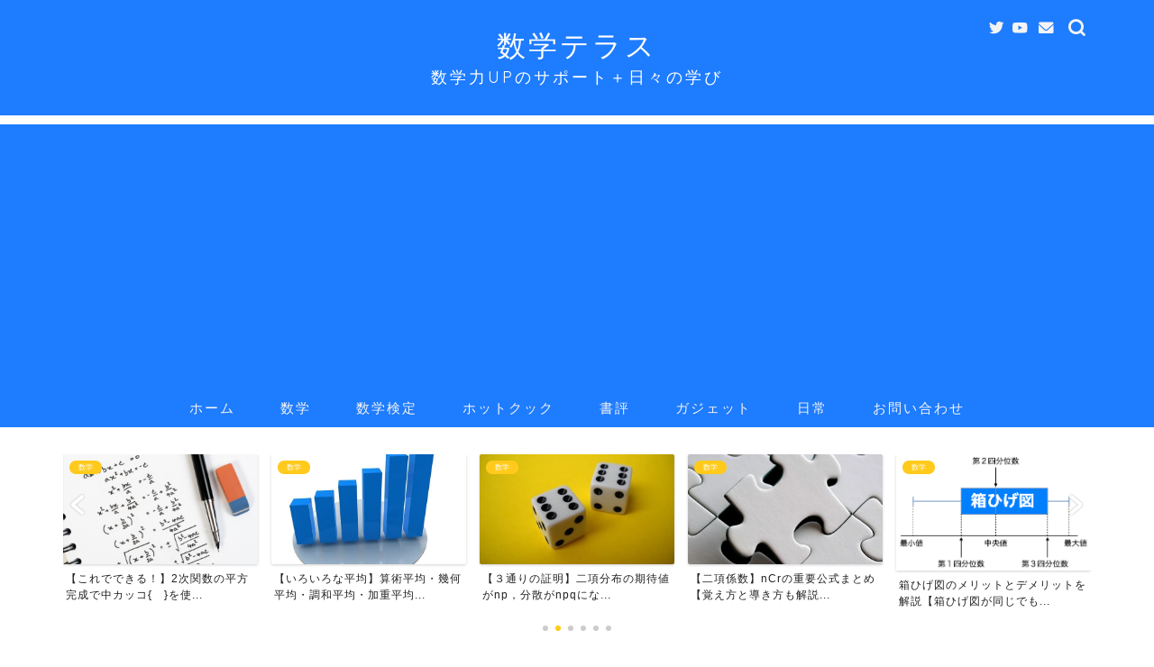

--- FILE ---
content_type: text/html; charset=utf-8
request_url: https://www.google.com/recaptcha/api2/aframe
body_size: 267
content:
<!DOCTYPE HTML><html><head><meta http-equiv="content-type" content="text/html; charset=UTF-8"></head><body><script nonce="p5QetOuyH5PaIX-44RGTdA">/** Anti-fraud and anti-abuse applications only. See google.com/recaptcha */ try{var clients={'sodar':'https://pagead2.googlesyndication.com/pagead/sodar?'};window.addEventListener("message",function(a){try{if(a.source===window.parent){var b=JSON.parse(a.data);var c=clients[b['id']];if(c){var d=document.createElement('img');d.src=c+b['params']+'&rc='+(localStorage.getItem("rc::a")?sessionStorage.getItem("rc::b"):"");window.document.body.appendChild(d);sessionStorage.setItem("rc::e",parseInt(sessionStorage.getItem("rc::e")||0)+1);localStorage.setItem("rc::h",'1768840280560');}}}catch(b){}});window.parent.postMessage("_grecaptcha_ready", "*");}catch(b){}</script></body></html>